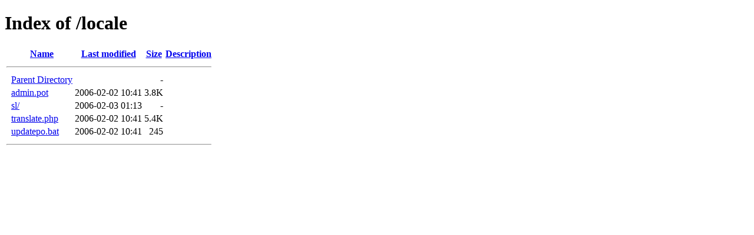

--- FILE ---
content_type: text/html;charset=ISO-8859-1
request_url: http://racunovodski-servis.com/locale/
body_size: 1346
content:
<!DOCTYPE HTML PUBLIC "-//W3C//DTD HTML 4.01//EN" "http://www.w3.org/TR/html4/strict.dtd">
<html>
 <head>
  <title>Index of /locale</title>
 </head>
 <body>
<h1>Index of /locale</h1>
  <table>
   <tr><th valign="top">&nbsp;</th><th><a href="?C=N;O=D">Name</a></th><th><a href="?C=M;O=A">Last modified</a></th><th><a href="?C=S;O=A">Size</a></th><th><a href="?C=D;O=A">Description</a></th></tr>
   <tr><th colspan="5"><hr></th></tr>
<tr><td valign="top">&nbsp;</td><td><a href="/">Parent Directory</a>       </td><td>&nbsp;</td><td align="right">  - </td><td>&nbsp;</td></tr>
<tr><td valign="top">&nbsp;</td><td><a href="admin.pot">admin.pot</a>              </td><td align="right">2006-02-02 10:41  </td><td align="right">3.8K</td><td>&nbsp;</td></tr>
<tr><td valign="top">&nbsp;</td><td><a href="sl/">sl/</a>                    </td><td align="right">2006-02-03 01:13  </td><td align="right">  - </td><td>&nbsp;</td></tr>
<tr><td valign="top">&nbsp;</td><td><a href="translate.php">translate.php</a>          </td><td align="right">2006-02-02 10:41  </td><td align="right">5.4K</td><td>&nbsp;</td></tr>
<tr><td valign="top">&nbsp;</td><td><a href="updatepo.bat">updatepo.bat</a>           </td><td align="right">2006-02-02 10:41  </td><td align="right">245 </td><td>&nbsp;</td></tr>
   <tr><th colspan="5"><hr></th></tr>
</table>
</body></html>
